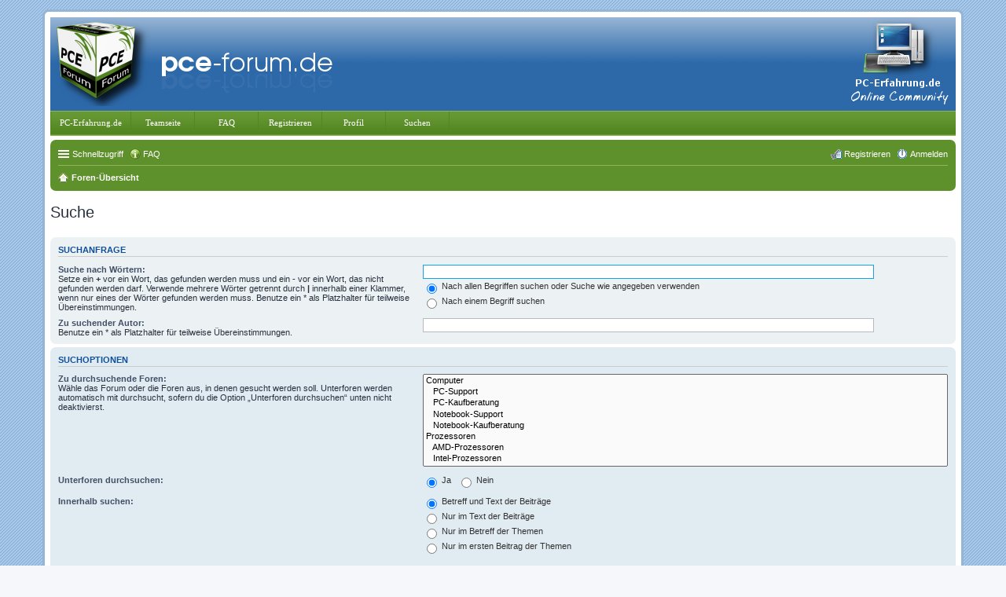

--- FILE ---
content_type: text/html; charset=UTF-8
request_url: https://www.pce-forum.de/search.php?sid=6afad144dfddc66995ab5e529a05a6c5
body_size: 5342
content:
<!DOCTYPE html>
<html dir="ltr" lang="de">
<head>
<meta charset="utf-8" />
<meta name="viewport" content="width=device-width, initial-scale=1" />

<title>PCE-Forum - Suche</title>



<!--
	phpBB style name: prosilver
	Based on style:   prosilver (this is the default phpBB3 style)
	Original author:  Tom Beddard ( http://www.subBlue.com/ )
	Modified by:
-->

<script>
	WebFontConfig = {
		google: {
			families: ['Open+Sans:600:cyrillic-ext,latin,greek-ext,greek,vietnamese,latin-ext,cyrillic']
		}
	};

	(function(d) {
		var wf = d.createElement('script'), s = d.scripts[0];
		wf.src = 'https://ajax.googleapis.com/ajax/libs/webfont/1.5.18/webfont.js';
		wf.async = true;
		s.parentNode.insertBefore(wf, s);
	})(document);
</script>

<!-- PCE: use prosilver as base and overwrite it -->
<link href="https://www.pce-forum.de/styles/prosilver/theme/stylesheet.css?assets_version=29" rel="stylesheet" />
<link href="https://www.pce-forum.de/styles/prosilver/theme/responsive.css?assets_version=29" rel="stylesheet" media="all and (max-width: 700px), all and (max-device-width: 700px)" />
<link href="https://www.pce-forum.de/styles/pce/theme/stylesheet.css?assets_version=29" rel="stylesheet">
<link href="https://www.pce-forum.de/styles/pce/theme/responsive.css?assets_version=29" rel="stylesheet" media="all and (max-width: 900px), all and (max-device-width: 900px)">



<!--[if lte IE 9]>
	<link href="https://www.pce-forum.de/styles/pce/theme/tweaks.css?assets_version=29" rel="stylesheet">
<![endif]-->




<script>
	(function(i,s,o,g,r,a,m){i['GoogleAnalyticsObject']=r;i[r]=i[r]||function(){
	(i[r].q=i[r].q||[]).push(arguments)},i[r].l=1*new Date();a=s.createElement(o),
	m=s.getElementsByTagName(o)[0];a.async=1;a.src=g;m.parentNode.insertBefore(a,m)
	})(window,document,'script','//www.google-analytics.com/analytics.js','ga');

	ga('create', 'UA-40757462-1', 'auto');
        ga('set', 'anonymizeIp', true);
        	ga('send', 'pageview');
</script>

</head>
<body id="phpbb" class="nojs notouch section-search ltr ">


<div id="wrap">
	<a id="top" class="anchor" accesskey="t"></a>
	<div id="page-header">
		<div class="headerbar" role="banner">
			<div class="inner">

			<div id="site-description">
				<a id="logo" class="logo" href="https://www.pce-forum.de/?sid=bb5dc067463556b4703196030c518ed8" title="Foren-Übersicht"><span class="imageset site_logo"></span></a>
				<p class="skiplink"><a href="#start_here">Zum Inhalt</a></p>
			</div>

            <div id="site-description-right"></div>
			
		
			</div>
		</div>

        <div class="pce-menu">
            <div class="pdmenu">
                <ul>
                    <li><a href="http://www.pc-erfahrung.de">PC-Erfahrung.de</a></li>
                    <li><a href="viewtopic.php?t=21662">Teamseite</a></li>
                    <li><a href="https://www.pce-forum.de/faq.php?sid=bb5dc067463556b4703196030c518ed8"  title="Häufig gestellte Fragen" >FAQ</a></li>
                    <li><a href="https://www.pce-forum.de/ucp.php?mode=register&amp;sid=bb5dc067463556b4703196030c518ed8">Registrieren</a></li>
                    <li><a href="https://www.pce-forum.de/ucp.php?sid=bb5dc067463556b4703196030c518ed8">Profil</a></li>
                    <li><a href="./search.php" title="Erweiterte Suche">Suchen</a></li>
                </ul>
            </div>

                                </div>


        <div style="clear: both"></div>

				<div class="navbar" role="navigation">
	<div class="inner">

	<ul id="nav-main" class="linklist bulletin" role="menubar">

		<li id="quick-links" class="small-icon responsive-menu dropdown-container" data-skip-responsive="true">
			<a href="#" class="responsive-menu-link dropdown-trigger">Schnellzugriff</a>
			<div class="dropdown hidden">
				<div class="pointer"><div class="pointer-inner"></div></div>
				<ul class="dropdown-contents" role="menu">
					
											<li class="separator"></li>
																								<li class="small-icon icon-search-unanswered"><a href="./search.php?search_id=unanswered&amp;sid=bb5dc067463556b4703196030c518ed8" role="menuitem">Unbeantwortete Themen</a></li>
						<li class="small-icon icon-search-active"><a href="./search.php?search_id=active_topics&amp;sid=bb5dc067463556b4703196030c518ed8" role="menuitem">Aktive Themen</a></li>
						<li class="separator"></li>
						<li class="small-icon icon-search"><a href="./search.php?sid=bb5dc067463556b4703196030c518ed8" role="menuitem">Suche</a></li>
					
											<li class="separator"></li>
												<li class="small-icon icon-team"><a href="https://www.pce-forum.de/the-team.html?sid=bb5dc067463556b4703196030c518ed8" role="menuitem">Das Team</a></li>										<li class="separator"></li>

									</ul>
			</div>
		</li>

				<li class="small-icon icon-faq" data-skip-responsive="true"><a href="https://www.pce-forum.de/faq.php?sid=bb5dc067463556b4703196030c518ed8" rel="help" title="Häufig gestellte Fragen" role="menuitem">FAQ</a></li>
						
			<li class="small-icon icon-logout rightside"  data-skip-responsive="true"><a href="https://www.pce-forum.de/ucp.php?mode=login&amp;sid=bb5dc067463556b4703196030c518ed8" title="Anmelden" accesskey="x" role="menuitem">Anmelden</a></li>
					<li class="small-icon icon-register rightside" data-skip-responsive="true"><a href="https://www.pce-forum.de/ucp.php?mode=register&amp;sid=bb5dc067463556b4703196030c518ed8" role="menuitem">Registrieren</a></li>
						</ul>

	<ul id="nav-breadcrumbs" class="linklist navlinks" role="menubar">
						<li class="small-icon icon-home breadcrumbs">
									<span class="crumb" itemtype="http://data-vocabulary.org/Breadcrumb" itemscope=""><a href="https://www.pce-forum.de/?sid=bb5dc067463556b4703196030c518ed8" accesskey="h" data-navbar-reference="index" itemprop="url"><span itemprop="title">Foren-Übersicht</span></a></span>
								</li>
		
			</ul>

	</div>
</div>

    </div>

	
	<a id="start_here" class="anchor"></a>
	<div id="page-body" role="main">
		
		
<h2 class="solo">Suche</h2>

<form method="get" action="./search.php" data-focus="keywords">

<div class="panel">
	<div class="inner">
	<h3>Suchanfrage</h3>

	<fieldset>
	<dl>
		<dt><label for="keywords">Suche nach Wörtern:</label><br /><span>Setze ein <strong>+</strong> vor ein Wort, das gefunden werden muss und ein <strong>-</strong> vor ein Wort, das nicht gefunden werden darf. Verwende mehrere Wörter getrennt durch <strong>|</strong> innerhalb einer Klammer, wenn nur eines der Wörter gefunden werden muss. Benutze ein * als Platzhalter für teilweise Übereinstimmungen.</span></dt>
		<dd><input type="search" class="inputbox" name="keywords" id="keywords" size="40" title="Suche nach Wörtern" /></dd>
		<dd><label for="terms1"><input type="radio" name="terms" id="terms1" value="all" checked="checked" /> Nach allen Begriffen suchen oder Suche wie angegeben verwenden</label></dd>
		<dd><label for="terms2"><input type="radio" name="terms" id="terms2" value="any" /> Nach einem Begriff suchen</label></dd>
	</dl>
	<dl>
		<dt><label for="author">Zu suchender Autor:</label><br /><span>Benutze ein * als Platzhalter für teilweise Übereinstimmungen.</span></dt>
		<dd><input type="search" class="inputbox" name="author" id="author" size="40" title="Zu suchender Autor" /></dd>
	</dl>
	</fieldset>

	</div>
</div>

<div class="panel bg2">
	<div class="inner">

	<h3>Suchoptionen</h3>

	<fieldset>
	<dl>
		<dt><label for="search_forum">Zu durchsuchende Foren:</label><br /><span>Wähle das Forum oder die Foren aus, in denen gesucht werden soll. Unterforen werden automatisch mit durchsucht, sofern du die Option „Unterforen durchsuchen“ unten nicht deaktivierst.</span></dt>
		<dd><select name="fid[]" id="search_forum" multiple="multiple" size="8" title="Zu durchsuchende Foren"><option value="72">Computer</option><option value="73">&nbsp; &nbsp;PC-Support</option><option value="55">&nbsp; &nbsp;PC-Kaufberatung</option><option value="15">&nbsp; &nbsp;Notebook-Support</option><option value="79">&nbsp; &nbsp;Notebook-Kaufberatung</option><option value="65">Prozessoren</option><option value="2">&nbsp; &nbsp;AMD-Prozessoren</option><option value="3">&nbsp; &nbsp;Intel-Prozessoren</option><option value="66">&nbsp; &nbsp;Allgemein</option><option value="42">&nbsp; &nbsp;Prozessor-Tuning</option><option value="48">Grafikkarten</option><option value="9">&nbsp; &nbsp;AMD/ATI</option><option value="31">&nbsp; &nbsp;Nvidia</option><option value="32">&nbsp; &nbsp;Allgemein</option><option value="43">&nbsp; &nbsp;Grafikkarten-Tuning &amp; Benchmarks</option><option value="47">Hardware</option><option value="4">&nbsp; &nbsp;Mainboards</option><option value="5">&nbsp; &nbsp;Arbeitsspeicher</option><option value="6">&nbsp; &nbsp;Kühlung</option><option value="57">&nbsp; &nbsp;Netzteile &amp; PC-Gehäuse</option><option value="64">&nbsp; &nbsp;Festplatten, Laufwerke &amp; Speichermedien</option><option value="67">&nbsp; &nbsp;Monitore, Bildschirme &amp; TV-Geräte</option><option value="74">&nbsp; &nbsp;Sound &amp; Multimedia</option><option value="76">&nbsp; &nbsp;Eingabegeräte</option><option value="75">&nbsp; &nbsp;Fotografie &amp; Bildbearbeitung</option><option value="77">&nbsp; &nbsp;Drucker</option><option value="8">&nbsp; &nbsp;Sonstige Hardware</option><option value="49">Software</option><option value="34">&nbsp; &nbsp;Spiele &amp; Konsolen</option><option value="12">&nbsp; &nbsp;Windows Allgemein</option><option value="87">&nbsp; &nbsp;Windows 10 / Windows Server 2012</option><option value="86">&nbsp; &nbsp;Windows 8</option><option value="82">&nbsp; &nbsp;Windows 7</option><option value="80">&nbsp; &nbsp;Windows Vista / 2008 Server</option><option value="81">&nbsp; &nbsp;Windows 2000 / XP / 2003 Server</option><option value="83">&nbsp; &nbsp;Microsoft</option><option value="38">&nbsp; &nbsp;Linux</option><option value="14">&nbsp; &nbsp;Programme</option><option value="58">Netzwerke, Internet &amp; Telefonie</option><option value="59">&nbsp; &nbsp;Internet &amp; DSL</option><option value="85">&nbsp; &nbsp;Smartphones, Handys &amp; Telefonie</option><option value="60">&nbsp; &nbsp;Netzwerke</option><option value="62">&nbsp; &nbsp;Webseiten, Webprogrammierung &amp; Domains</option><option value="84">&nbsp; &nbsp;Security, AntiVirus &amp; CyberCrime</option><option value="51">Sonstiges</option><option value="26">&nbsp; &nbsp;Marktplatz</option><option value="56">&nbsp; &nbsp;&nbsp; &nbsp;Bewertungen</option><option value="28">&nbsp; &nbsp;Offtopic / Feedback</option><option value="61">&nbsp; &nbsp;Politik, Wirtschaft &amp; Gesellschaft</option><option value="88">&nbsp; &nbsp;Umwelt &amp; Klimaschutz</option><option value="63">&nbsp; &nbsp;Beruf, Schule, Studium &amp; Weiterbildung</option><option value="52">&nbsp; &nbsp;Forum-Informationen</option></select></dd>
	</dl>
	<dl>
		<dt><label for="search_child1">Unterforen durchsuchen:</label></dt>
		<dd>
			<label for="search_child1"><input type="radio" name="sc" id="search_child1" value="1" checked="checked" /> Ja</label>
			<label for="search_child2"><input type="radio" name="sc" id="search_child2" value="0" /> Nein</label>
		</dd>
	</dl>
	<dl>
		<dt><label for="sf1">Innerhalb suchen:</label></dt>
		<dd><label for="sf1"><input type="radio" name="sf" id="sf1" value="all" checked="checked" /> Betreff und Text der Beiträge</label></dd>
		<dd><label for="sf2"><input type="radio" name="sf" id="sf2" value="msgonly" /> Nur im Text der Beiträge</label></dd>
		<dd><label for="sf3"><input type="radio" name="sf" id="sf3" value="titleonly" /> Nur im Betreff der Themen</label></dd>
		<dd><label for="sf4"><input type="radio" name="sf" id="sf4" value="firstpost" /> Nur im ersten Beitrag der Themen</label></dd>
	</dl>

	<hr class="dashed" />

	<dl>
		<dt><label for="show_results1">Ergebnisse anzeigen als:</label></dt>
		<dd>
			<label for="show_results1"><input type="radio" name="sr" id="show_results1" value="posts" checked="checked" /> Beiträge</label>
			<label for="show_results2"><input type="radio" name="sr" id="show_results2" value="topics" /> Themen</label>
		</dd>
	</dl>
	<dl>
		<dt><label for="sd">Ergebnisse sortieren nach:</label></dt>
		<dd><select name="sk" id="sk"><option value="a">Autor</option><option value="t" selected="selected">Erstellungsdatum des Beitrags</option><option value="f">Forum</option><option value="i">Betreff des Themas</option><option value="s">Betreff des Beitrags</option></select>&nbsp;
			<label for="sa"><input type="radio" name="sd" id="sa" value="a" /> Aufsteigend</label>
			<label for="sd"><input type="radio" name="sd" id="sd" value="d" checked="checked" /> Absteigend</label>
		</dd>
	</dl>
	<dl>
		<dt><label>Suchzeitraum begrenzen:</label></dt>
		<dd><select name="st" id="st"><option value="0" selected="selected">Alle Ergebnisse</option><option value="1">1 Tag</option><option value="7">7 Tage</option><option value="14">2 Wochen</option><option value="30">1 Monat</option><option value="90">3 Monate</option><option value="180">6 Monate</option><option value="365">1 Jahr</option></select></dd>
	</dl>
	<dl>
		<dt><label>Die ersten:</label></dt>
		<dd><select name="ch" title="Die ersten"><option value="-1">Alle verfügbaren</option><option value="0">0</option><option value="25">25</option><option value="50">50</option><option value="100">100</option><option value="200">200</option><option value="300" selected="selected">300</option><option value="400">400</option><option value="500">500</option><option value="600">600</option><option value="700">700</option><option value="800">800</option><option value="900">900</option><option value="1000">1000</option></select> Zeichen der Beiträge anzeigen</dd>
	</dl>
	</fieldset>

	</div>
</div>

<div class="panel bg3">
	<div class="inner">

	<fieldset class="submit-buttons">
		<input type="hidden" name="t" value="0" />
<input type="hidden" name="sid" value="bb5dc067463556b4703196030c518ed8" />
<input type="reset" value="Zurücksetzen" name="reset" class="button2" />&nbsp;
		<input type="submit" name="submit" value="Suche" class="button1" />
	</fieldset>

	</div>
</div>

</form>


			</div>


<div id="page-footer" role="contentinfo">
	<div class="navbar" role="navigation">
	<div class="inner">

	<ul id="nav-footer" class="linklist bulletin" role="menubar">
		<li class="small-icon icon-home breadcrumbs">
									<span class="crumb"><a href="https://www.pce-forum.de/?sid=bb5dc067463556b4703196030c518ed8" data-navbar-reference="index">Foren-Übersicht</a></span>
					</li>
		
				<li class="rightside">Alle Zeiten sind <abbr title="UTC">UTC</abbr></li>
							<li class="small-icon icon-delete-cookies rightside"><a href="https://www.pce-forum.de/ucp.php?mode=delete_cookies&amp;sid=bb5dc067463556b4703196030c518ed8" data-ajax="true" data-refresh="true" role="menuitem">Alle Cookies des Boards löschen</a></li>
									<li class="small-icon icon-team rightside" data-last-responsive="true"><a href="https://www.pce-forum.de/the-team.html?sid=bb5dc067463556b4703196030c518ed8" role="menuitem">Das Team</a></li>				<li class="small-icon icon-contact rightside" data-last-responsive="true"><a href="https://www.pce-forum.de/memberlist.php?mode=contactadmin&amp;sid=bb5dc067463556b4703196030c518ed8" role="menuitem">Kontakt</a></li>		<li class="small-icon rightside" data-last-responsive="true"><a href="https://www.pce-forum.de/ucp.php?mode=privacy&amp;sid=bb5dc067463556b4703196030c518ed8">Datenschutzrichtlinie</a></li>
		<li class="small-icon rightside" data-last-responsive="true"><a href="https://www.pce-forum.de/viewtopic.php?t=21642">Impressum</a></li>
	</ul>

	</div>
</div>

	<div class="copyright">
				Powered by <a href="https://www.phpbb.com/">phpBB</a>&reg; Forum Software &copy; phpBB Limited
		<br />Deutsche Übersetzung durch <a href="https://www.phpbb.de/">phpBB.de</a><br><a href="http://www.phpbb-seo.com/" title="Search Engine Optimization By phpBB SEO"><img src="https://www.pce-forum.de/ext/phpbbseo/usu/img/phpbb-seo.png" alt="phpBB SEO" width="80" height="15"></a>							</div>

	<div id="darkenwrapper" data-ajax-error-title="AJAX-Fehler" data-ajax-error-text="Bei der Verarbeitung deiner Anfrage ist ein Fehler aufgetreten." data-ajax-error-text-abort="Der Benutzer hat die Anfrage abgebrochen." data-ajax-error-text-timeout="Bei deiner Anfrage ist eine Zeitüberschreitung aufgetreten. Bitte versuche es erneut." data-ajax-error-text-parsererror="Bei deiner Anfrage ist etwas falsch gelaufen und der Server hat eine ungültige Antwort zurückgegeben.">
		<div id="darken">&nbsp;</div>
	</div>

	<div id="phpbb_alert" class="phpbb_alert" data-l-err="Fehler" data-l-timeout-processing-req="Bei der Anfrage ist eine Zeitüberschreitung aufgetreten.">
		<a href="#" class="alert_close"></a>
		<h3 class="alert_title">&nbsp;</h3><p class="alert_text"></p>
	</div>
	<div id="phpbb_confirm" class="phpbb_alert">
		<a href="#" class="alert_close"></a>
		<div class="alert_text"></div>
	</div>
</div>

</div>

<div>
	<a id="bottom" class="anchor" accesskey="z"></a>
	<img src="https://www.pce-forum.de/cron.php?cron_type=cron.task.core.tidy_plupload&amp;sid=bb5dc067463556b4703196030c518ed8" width="1" height="1" alt="cron" /></div>

<script type="text/javascript" src="//ajax.googleapis.com/ajax/libs/jquery/1.11.0/jquery.min.js"></script>
<script type="text/javascript">window.jQuery || document.write(unescape('%3Cscript src="https://www.pce-forum.de/assets/javascript/jquery.min.js?assets_version=29" type="text/javascript"%3E%3C/script%3E'));</script><script type="text/javascript" src="https://www.pce-forum.de/assets/javascript/core.js?assets_version=29"></script>

<!--
/**
*
* @package Ultimate SEO URL phpBB SEO
* @version $$
* @copyright (c) 2014 www.phpbb-seo.com
* @license http://opensource.org/licenses/gpl-2.0.php GNU General Public License v2
*
*/
-->
<script type="text/javascript">
// <![CDATA[
var phpbb_seo = {
	delim_start:'-',
	static_pagination:'page',
	ext_pagination:'.html',
	external:'1',
	external_sub:'',
	ext_classes:'',
	hashfix:'',
	phpEx:'php'
};
// ]]>
</script>

<script type="text/javascript" src="./styles/prosilver/template/forum_fn.js?assets_version=29"></script>

<script type="text/javascript" src="./styles/prosilver/template/ajax.js?assets_version=29"></script>

<script type="text/javascript" src="./ext/phpbbseo/usu/styles/all/template/phpbb_seo.js?assets_version=29"></script>




</body>
</html>


--- FILE ---
content_type: text/css
request_url: https://www.pce-forum.de/styles/prosilver/theme/cp.css
body_size: 1671
content:
/* Control Panel Styles
---------------------------------------- */


/* Main CP box
----------------------------------------*/
#cp-menu {
	float:left;
	width: 19%;
	margin-top: 1em;
	margin-bottom: 5px;
}

#cp-main {
	float: left;
	width: 81%;
}

#cp-main .content {
	padding: 0;
}

.panel-container .panel p {
	font-size: 1.1em;
}

.panel-container .panel ol {
	margin-left: 2em;
	font-size: 1.1em;
}

.panel-container .panel li.row {
	border-bottom: 1px solid transparent;
	border-top: 1px solid transparent;
}

ul.cplist {
	margin-bottom: 5px;
	border-top: 1px solid transparent;
}

.panel-container .panel li.header dd, .panel-container .panel li.header dt {
	margin-bottom: 2px;
}

.panel-container table.table1 {
	margin-bottom: 1em;
}

.panel-container table.table1 thead th {
	font-weight: bold;
	border-bottom: 1px solid transparent;
	padding: 5px;
}

.panel-container table.table1 tbody th {
	font-style: italic;
	background-color: transparent !important;
	border-bottom: none;
}

#cp-main .pm-message {
	border: 1px solid transparent;
	margin: 10px 0;
	width: auto;
	float: none;
}

.pm-message h2 {
	padding-bottom: 5px;
}

#cp-main .postbody h3, #cp-main .box2 h3 {
	margin-top: 0;
}

.panel-container .postbody p.author {
	font-size: 1.1em;
}

#cp-main .buttons {
	margin-left: 0;
}

#cp-main ul.linklist {
	margin: 0;
}

/* MCP Specific tweaks */
.mcp-main .postbody {
	width: 100%;
}

.tabs-container h2 {
	float: left;
	margin-bottom: 0px;
}

/* CP tabs shared
----------------------------------------*/
#tabs, #minitabs {
	line-height: normal;
}

#tabs > ul, #minitabs > ul {
	list-style: none;
	margin: 0;
	padding: 0;
	position: relative;
}

#tabs .tab, #minitabs .tab {
	display: block;
	float: left;
	font-size: 1em;
	font-weight: bold;
	line-height: 1.4em;
}

#tabs .tab > a, #minitabs .tab > a {
	display: block;
	padding: 5px 9px;
	position: relative;
	text-decoration: none;
	white-space: nowrap;
	cursor: pointer;
}

/* CP tabbed menu
----------------------------------------*/
#tabs {
	margin: 20px 0 0 7px;
}

#tabs .tab > a {
	border: 1px solid transparent;
	border-radius: 4px 4px 0 0;
	margin: 1px 1px 0 0;
}

#tabs .activetab > a {
	margin-top: 0;
	padding-bottom: 7px;
}

/* Mini tabbed menu used in MCP
----------------------------------------*/
#minitabs {
	float: right;
	margin: 15px 7px 0 0;
	max-width: 50%;
}

#minitabs .tab {
	float: right;
}

#minitabs .tab > a {
	border-radius: 5px 5px 0 0;
	margin-left: 2px;
}

#minitabs .tab > a:hover {
	text-decoration: none;
}

/* Responsive tabs
----------------------------------------*/
.responsive-tab {
	position: relative;
}

.responsive-tab > a.responsive-tab-link {
	display: block;
	font-size: 1.6em;
	position: relative;
	width: 16px;
	line-height: 0.9em;
	text-decoration: none;
}

.responsive-tab .responsive-tab-link:before {
	content: '';
	position: absolute;
	left: 10px;
	top: 7px;
	height: .125em;
	width: 14px;
	border-bottom: 0.125em solid transparent;
	border-top: 0.375em double transparent;
}

#tabs .dropdown, #minitabs .dropdown {
	top: 20px;
	margin-right: -2px;
	font-size: 1.1em;
	font-weight: normal;
}

#minitabs .dropdown {
	margin-right: -4px;
}

#tabs .dropdown-up .dropdown, #minitabs .dropdown-up .dropdown {
	bottom: 20px;
	top: auto;
}

#tabs .dropdown li {
	text-align: right;
}

#minitabs .dropdown li {
	text-align: left;
}

/* UCP navigation menu
----------------------------------------*/
/* Container for sub-navigation list */
#navigation {
	width: 100%;
	padding-top: 36px;
}

#navigation ul {
	list-style: none;
}

/* Default list state */
#navigation li {
	display: inline;
	font-weight: bold;
	margin: 1px 0;
	padding: 0;
}

/* Link styles for the sub-section links */
#navigation a {
	display: block;
	padding: 5px;
	margin: 1px 0;
	text-decoration: none;
}

#navigation a:hover {
	text-decoration: none;
}

/* Preferences pane layout
----------------------------------------*/
#cp-main h2 {
	border-bottom: none;
	padding: 0;
	margin-left: 10px;
}

/* Friends list */
.cp-mini {
	margin: 10px 15px 10px 5px;
	max-height: 200px;
	overflow-y: auto;
	padding: 5px 10px;
	border-radius: 7px;
}

dl.mini dt {
	font-weight: bold;
}

dl.mini dd {
	padding-top: 4px;
}

.friend-online {
	font-weight: bold;
}

.friend-offline {
	font-style: italic;
}

/* PM Styles
----------------------------------------*/
#pm-menu {
	line-height: 2.5em;
}

/* Defined rules list for PM options */
ol.def-rules {
	padding-left: 0;
}

ol.def-rules li {
	line-height: 180%;
	padding: 1px;
}

/* PM marking colours */
.pmlist li.bg1 {
	padding: 0 3px;
}

.pmlist li.bg2 {
	padding: 0 3px;
}

.pmlist li.pm_message_reported_colour, .pm_message_reported_colour {
	border-left-color: transparent;
	border-right-color: transparent;
}

.pmlist li.pm_marked_colour, .pm_marked_colour,
.pmlist li.pm_replied_colour, .pm_replied_colour,
.pmlist li.pm_friend_colour, .pm_friend_colour,
.pmlist li.pm_foe_colour, .pm_foe_colour {
	padding: 0;
	border: solid 3px transparent;
	border-width: 0 3px;
}

.pm-legend {
	border-left-width: 10px;
	border-left-style: solid;
	border-right-width: 0;
	margin-bottom: 3px;
	padding-left: 3px;
}

/* Avatar gallery */
#gallery label {
	position: relative;
	float: left;
	margin: 10px;
	padding: 5px;
	width: auto;
	border: 1px solid transparent;
	text-align: center;
}

/* Responsive *CP navigation
----------------------------------------*/
@media only screen and (max-width: 900px), only screen and (max-device-width: 900px)
{
	.nojs #tabs a span, .nojs #minitabs a span {
		max-width: 40px;
		overflow: hidden;
		text-overflow: ellipsis;
		letter-spacing: -.5px;
	}

	#cp-menu, #navigation, #cp-main {
		float: none;
		width: auto;
		margin: 0;
	}

	#navigation {
		padding: 0;
		margin: 0 auto;
		max-width: 320px;
	}

	#navigation a {
		background-image: none;
	}

	#navigation li:first-child a {
		border-top-left-radius: 5px;
		border-top-right-radius: 5px;
	}

	#navigation li:last-child a {
		border-bottom-left-radius: 5px;
		border-bottom-right-radius: 5px;
	}
}


--- FILE ---
content_type: text/css
request_url: https://www.pce-forum.de/styles/pce/theme/responsive.css?assets_version=29
body_size: 379
content:
/*
    Stylesheet for PCE Style.
    Uses Prosilver as base and is only needed to overwrite the styles
*/

@media only screen and (max-width: 900px), only screen and (max-device-width: 900px) {
    #search-box {
        display: none;
    }
}

@media only screen and (max-width: 700px), only screen and (max-device-width: 700px) {

    #wrap {
        border: 0;
    }

    #page-header {
        margin-left: -5px;
        margin-right: -5px;
        margin-top: -5px;
    }

    .navbar {
        margin: 0;
    }

    .pdmenu li {
        padding: 0 2px;
    }

    .logo {
        display: block;
        padding: 0 5px;
        float: left;
        width: auto;
    }

}

@media only screen and (max-width: 600px), only screen and (max-device-width: 600px) {
    .pdmenu li {
        min-width: 120px;
    }

    #site-description-right {
        display: none;
    }
}

@media only screen and (max-width: 530px), only screen and (max-device-width: 530px) {
    .pdmenu li:first-child {
        display: none;
    }

    .pdmenu li {
        min-width: 100px;
    }
}

@media only screen and (max-width: 300px), only screen and (max-device-width: 300px) {
    .pdmenu li {
        min-width: 0;
        padding: 0;
    }
}


--- FILE ---
content_type: application/javascript
request_url: https://www.pce-forum.de/assets/javascript/core.js?assets_version=29
body_size: 12728
content:
/* global bbfontstyle */

var phpbb = {};
phpbb.alertTime = 100;

(function($) {  // Avoid conflicts with other libraries

'use strict';

// define a couple constants for keydown functions.
var keymap = {
	TAB: 9,
	ENTER: 13,
	ESC: 27
};

var $dark = $('#darkenwrapper');
var $loadingIndicator;
var phpbbAlertTimer = null;

phpbb.isTouch = (window && typeof window.ontouchstart !== 'undefined');

/**
 * Display a loading screen
 *
 * @returns {object} Returns loadingIndicator.
 */
phpbb.loadingIndicator = function() {
	if (!$loadingIndicator) {
		$loadingIndicator = $('<div />', { id: 'loading_indicator' });
		$loadingIndicator.appendTo('#page-footer');
	}

	if (!$loadingIndicator.is(':visible')) {
		$loadingIndicator.fadeIn(phpbb.alertTime);
		// Wait fifteen seconds and display an error if nothing has been returned by then.
		phpbb.clearLoadingTimeout();
		phpbbAlertTimer = setTimeout(function() {
			var $alert = $('#phpbb_alert');

			if ($loadingIndicator.is(':visible')) {
				phpbb.alert($alert.attr('data-l-err'), $alert.attr('data-l-timeout-processing-req'));
			}
		}, 15000);
	}

	return $loadingIndicator;
};

/**
 * Clear loading alert timeout
*/
phpbb.clearLoadingTimeout = function() {
	if (phpbbAlertTimer !== null) {
		clearTimeout(phpbbAlertTimer);
		phpbbAlertTimer = null;
	}
};


/**
* Close popup alert after a specified delay
*
* @param {int} delay Delay in ms until darkenwrapper's click event is triggered
*/
phpbb.closeDarkenWrapper = function(delay) {
	phpbbAlertTimer = setTimeout(function() {
		$('#darkenwrapper').trigger('click');
	}, delay);
};

/**
 * Display a simple alert similar to JSs native alert().
 *
 * You can only call one alert or confirm box at any one time.
 *
 * @param {string} title Title of the message, eg "Information" (HTML).
 * @param {string} msg Message to display (HTML).
 *
 * @returns {object} Returns the div created.
 */
phpbb.alert = function(title, msg) {
	var $alert = $('#phpbb_alert');
	$alert.find('.alert_title').html(title);
	$alert.find('.alert_text').html(msg);

	$(document).on('keydown.phpbb.alert', function(e) {
		if (e.keyCode === keymap.ENTER || e.keyCode === keymap.ESC) {
			phpbb.alert.close($alert, true);
			e.preventDefault();
			e.stopPropagation();
		}
	});
	phpbb.alert.open($alert);

	return $alert;
};

/**
* Handler for opening an alert box.
*
* @param {jQuery} $alert jQuery object.
*/
phpbb.alert.open = function($alert) {
	if (!$dark.is(':visible')) {
		$dark.fadeIn(phpbb.alertTime);
	}

	if ($loadingIndicator && $loadingIndicator.is(':visible')) {
		$loadingIndicator.fadeOut(phpbb.alertTime, function() {
			$dark.append($alert);
			$alert.fadeIn(phpbb.alertTime);
		});
	} else if ($dark.is(':visible')) {
		$dark.append($alert);
		$alert.fadeIn(phpbb.alertTime);
	} else {
		$dark.append($alert);
		$alert.show();
		$dark.fadeIn(phpbb.alertTime);
	}

	$alert.on('click', function(e) {
		e.stopPropagation();
	});

	$dark.one('click', function(e) {
		phpbb.alert.close($alert, true);
		e.preventDefault();
		e.stopPropagation();
	});

	$alert.find('.alert_close').one('click', function(e) {
		phpbb.alert.close($alert, true);
		e.preventDefault();
	});
};

/**
* Handler for closing an alert box.
*
* @param {jQuery} $alert jQuery object.
* @param {bool} fadedark Whether to remove dark background.
*/
phpbb.alert.close = function($alert, fadedark) {
	var $fade = (fadedark) ? $dark : $alert;

	$fade.fadeOut(phpbb.alertTime, function() {
		$alert.hide();
	});

	$alert.find('.alert_close').off('click');
	$(document).off('keydown.phpbb.alert');
};

/**
 * Display a simple yes / no box to the user.
 *
 * You can only call one alert or confirm box at any one time.
 *
 * @param {string} msg Message to display (HTML).
 * @param {function} callback Callback. Bool param, whether the user pressed
 *     yes or no (or whatever their language is).
 * @param {bool} fadedark Remove the dark background when done? Defaults
 *     to yes.
 *
 * @returns {object} Returns the div created.
 */
phpbb.confirm = function(msg, callback, fadedark) {
	var $confirmDiv = $('#phpbb_confirm');
	$confirmDiv.find('.alert_text').html(msg);
	fadedark = fadedark || true;

	$(document).on('keydown.phpbb.alert', function(e) {
		if (e.keyCode === keymap.ENTER || e.keyCode === keymap.ESC) {
			var name = (e.keyCode === keymap.ENTER) ? 'confirm' : 'cancel';

			$('input[name="' + name + '"]').trigger('click');
			e.preventDefault();
			e.stopPropagation();
		}
	});

	$confirmDiv.find('input[type="button"]').one('click.phpbb.confirmbox', function(e) {
		var confirmed = this.name === 'confirm';

		if (confirmed) {
			callback(true);
		}
		$confirmDiv.find('input[type="button"]').off('click.phpbb.confirmbox');
		phpbb.alert.close($confirmDiv, fadedark || !confirmed);

		e.preventDefault();
		e.stopPropagation();
	});

	phpbb.alert.open($confirmDiv);

	return $confirmDiv;
};

/**
 * Turn a querystring into an array.
 *
 * @argument {string} string The querystring to parse.
 * @returns {object} The object created.
 */
phpbb.parseQuerystring = function(string) {
	var params = {}, i, split;

	string = string.split('&');
	for (i = 0; i < string.length; i++) {
		split = string[i].split('=');
		params[split[0]] = decodeURIComponent(split[1]);
	}
	return params;
};


/**
 * Makes a link use AJAX instead of loading an entire page.
 *
 * This function will work for links (both standard links and links which
 * invoke confirm_box) and forms. It will be called automatically for links
 * and forms with the data-ajax attribute set, and will call the necessary
 * callback.
 *
 * For more info, view the following page on the phpBB wiki:
 * http://wiki.phpbb.com/JavaScript_Function.phpbb.ajaxify
 *
 * @param {object} options Options.
 */
phpbb.ajaxify = function(options) {
	var $elements = $(options.selector),
		refresh = options.refresh,
		callback = options.callback,
		overlay = (typeof options.overlay !== 'undefined') ? options.overlay : true,
		isForm = $elements.is('form'),
		isText = $elements.is('input[type="text"], textarea'),
		eventName;

	if (isForm) {
		eventName = 'submit';
	} else if (isText) {
		eventName = 'keyup';
	} else {
		eventName = 'click';
	}

	$elements.on(eventName, function(event) {
		var action, method, data, submit, that = this, $this = $(this);

		if ($this.find('input[type="submit"][data-clicked]').attr('data-ajax') === 'false') {
			return;
		}

		/**
		 * Handler for AJAX errors
		 */
		function errorHandler(jqXHR, textStatus, errorThrown) {
			if (typeof console !== 'undefined' && console.log) {
				console.log('AJAX error. status: ' + textStatus + ', message: ' + errorThrown);
			}
			phpbb.clearLoadingTimeout();
			var responseText, errorText = false;
			try {
				responseText = JSON.parse(jqXHR.responseText);
				responseText = responseText.message;
			} catch (e) {}
			if (typeof responseText === 'string' && responseText.length > 0) {
				errorText = responseText;
			} else if (typeof errorThrown === 'string' && errorThrown.length > 0) {
				errorText = errorThrown;
			} else {
				errorText = $dark.attr('data-ajax-error-text-' + textStatus);
				if (typeof errorText !== 'string' || !errorText.length) {
					errorText = $dark.attr('data-ajax-error-text');
				}
			}
			phpbb.alert($dark.attr('data-ajax-error-title'), errorText);
		}

		/**
		 * This is a private function used to handle the callbacks, refreshes
		 * and alert. It calls the callback, refreshes the page if necessary, and
		 * displays an alert to the user and removes it after an amount of time.
		 *
		 * It cannot be called from outside this function, and is purely here to
		 * avoid repetition of code.
		 *
		 * @param {object} res The object sent back by the server.
		 */
		function returnHandler(res) {
			var alert;

			phpbb.clearLoadingTimeout();

			// Is a confirmation required?
			if (typeof res.S_CONFIRM_ACTION === 'undefined') {
				// If a confirmation is not required, display an alert and call the
				// callbacks.
				if (typeof res.MESSAGE_TITLE !== 'undefined') {
					alert = phpbb.alert(res.MESSAGE_TITLE, res.MESSAGE_TEXT);
				} else {
					$dark.fadeOut(phpbb.alertTime);
				}

				if (typeof phpbb.ajaxCallbacks[callback] === 'function') {
					phpbb.ajaxCallbacks[callback].call(that, res);
				}

				// If the server says to refresh the page, check whether the page should
				// be refreshed and refresh page after specified time if required.
				if (res.REFRESH_DATA) {
					if (typeof refresh === 'function') {
						refresh = refresh(res.REFRESH_DATA.url);
					} else if (typeof refresh !== 'boolean') {
						refresh = false;
					}

					phpbbAlertTimer = setTimeout(function() {
						if (refresh) {
							window.location = res.REFRESH_DATA.url;
						}

						// Hide the alert even if we refresh the page, in case the user
						// presses the back button.
						$dark.fadeOut(phpbb.alertTime, function() {
							if (typeof alert !== 'undefined') {
								alert.hide();
							}
						});
					}, res.REFRESH_DATA.time * 1000); // Server specifies time in seconds
				}
			} else {
				// If confirmation is required, display a dialog to the user.
				phpbb.confirm(res.MESSAGE_BODY, function(del) {
					if (!del) {
						return;
					}

					phpbb.loadingIndicator();
					data =  $('<form>' + res.S_HIDDEN_FIELDS + '</form>').serialize();
					$.ajax({
						url: res.S_CONFIRM_ACTION,
						type: 'POST',
						data: data + '&confirm=' + res.YES_VALUE + '&' + $('form', '#phpbb_confirm').serialize(),
						success: returnHandler,
						error: errorHandler
					});
				}, false);
			}
		}

		// If the element is a form, POST must be used and some extra data must
		// be taken from the form.
		var runFilter = (typeof options.filter === 'function');
		data = {};

		if (isForm) {
			action = $this.attr('action').replace('&amp;', '&');
			data = $this.serializeArray();
			method = $this.attr('method') || 'GET';

			if ($this.find('input[type="submit"][data-clicked]')) {
				submit = $this.find('input[type="submit"][data-clicked]');
				data.push({
					name: submit.attr('name'),
					value: submit.val()
				});
			}
		} else if (isText) {
			var name = $this.attr('data-name') || this.name;
			action = $this.attr('data-url').replace('&amp;', '&');
			data[name] = this.value;
			method = 'POST';
		} else {
			action = this.href;
			data = null;
			method = 'GET';
		}

		var sendRequest = function() {
			var dataOverlay = $this.attr('data-overlay');
			if (overlay && (typeof dataOverlay === 'undefined' || dataOverlay === 'true')) {
				phpbb.loadingIndicator();
			}

			var request = $.ajax({
				url: action,
				type: method,
				data: data,
				success: returnHandler,
				error: errorHandler,
				cache: false
			});

			request.always(function() {
				if ($loadingIndicator && $loadingIndicator.is(':visible')) {
					$loadingIndicator.fadeOut(phpbb.alertTime);
				}
			});
		};

		// If filter function returns false, cancel the AJAX functionality,
		// and return true (meaning that the HTTP request will be sent normally).
		if (runFilter && !options.filter.call(this, data, event, sendRequest)) {
			return;
		}

		sendRequest();
		event.preventDefault();
	});

	if (isForm) {
		$elements.find('input:submit').click(function () {
			var $this = $(this);

			// Remove data-clicked attribute from any submit button of form
			$this.parents('form:first').find('input:submit[data-clicked]').removeAttr('data-clicked');

			$this.attr('data-clicked', 'true');
		});
	}

	return this;
};

phpbb.search = {
	cache: {
		data: []
	},
	tpl: [],
	container: []
};

/**
 * Get cached search data.
 *
 * @param {string} id Search ID.
 * @returns {bool|object} Cached data object. Returns false if no data exists.
 */
phpbb.search.cache.get = function(id) {
	if (this.data[id]) {
		return this.data[id];
	}
	return false;
};

/**
 * Set search cache data value.
 *
 * @param {string} id		Search ID.
 * @param {string} key		Data key.
 * @param {string} value	Data value.
 */
phpbb.search.cache.set = function(id, key, value) {
	if (!this.data[id]) {
		this.data[id] = { results: [] };
	}
	this.data[id][key] = value;
};

/**
 * Cache search result.
 *
 * @param {string} id		Search ID.
 * @param {string} keyword	Keyword.
 * @param {Array} results	Search results.
 */
phpbb.search.cache.setResults = function(id, keyword, results) {
	this.data[id].results[keyword] = results;
};

/**
 * Trim spaces from keyword and lower its case.
 *
 * @param {string} keyword Search keyword to clean.
 * @returns {string} Cleaned string.
 */
phpbb.search.cleanKeyword = function(keyword) {
	return $.trim(keyword).toLowerCase();
};

/**
 * Get clean version of search keyword. If textarea supports several keywords
 * (one per line), it fetches the current keyword based on the caret position.
 *
 * @param {jQuery} $input	Search input|textarea.
 * @param {string} keyword	Input|textarea value.
 * @param {bool} multiline	Whether textarea supports multiple search keywords.
 *
 * @returns string Clean string.
 */
phpbb.search.getKeyword = function($input, keyword, multiline) {
	if (multiline) {
		var line = phpbb.search.getKeywordLine($input);
		keyword = keyword.split('\n').splice(line, 1);
	}
	return phpbb.search.cleanKeyword(keyword);
};

/**
 * Get the textarea line number on which the keyword resides - for textareas
 * that support multiple keywords (one per line).
 *
 * @param {jQuery} $textarea Search textarea.
 * @returns {int} The line number.
 */
phpbb.search.getKeywordLine = function ($textarea) {
	var selectionStart = $textarea.get(0).selectionStart;
	return $textarea.val().substr(0, selectionStart).split('\n').length - 1;
};

/**
 * Set the value on the input|textarea. If textarea supports multiple
 * keywords, only the active keyword is replaced.
 *
 * @param {jQuery} $input	Search input|textarea.
 * @param {string} value	Value to set.
 * @param {bool} multiline	Whether textarea supports multiple search keywords.
 */
phpbb.search.setValue = function($input, value, multiline) {
	if (multiline) {
		var line = phpbb.search.getKeywordLine($input),
			lines = $input.val().split('\n');
		lines[line] = value;
		value = lines.join('\n');
	}
	$input.val(value);
};

/**
 * Sets the onclick event to set the value on the input|textarea to the
 * selected search result.
 *
 * @param {jQuery} $input		Search input|textarea.
 * @param {object} value		Result object.
 * @param {jQuery} $row			Result element.
 * @param {jQuery} $container	jQuery object for the search container.
 */
phpbb.search.setValueOnClick = function($input, value, $row, $container) {
	$row.click(function() {
		phpbb.search.setValue($input, value.result, $input.attr('data-multiline'));
		$container.hide();
	});
};

/**
 * Runs before the AJAX search request is sent and determines whether
 * there is a need to contact the server. If there are cached results
 * already, those are displayed instead. Executes the AJAX request function
 * itself due to the need to use a timeout to limit the number of requests.
 *
 * @param {Array} data				Data to be sent to the server.
 * @param {object} event			Onkeyup event object.
 * @param {function} sendRequest	Function to execute AJAX request.
 *
 * @returns {bool} Returns false.
 */
phpbb.search.filter = function(data, event, sendRequest) {
	var $this = $(this),
		dataName = ($this.attr('data-name') !== undefined) ? $this.attr('data-name') : $this.attr('name'),
		minLength = parseInt($this.attr('data-min-length'), 10),
		searchID = $this.attr('data-results'),
		keyword = phpbb.search.getKeyword($this, data[dataName], $this.attr('data-multiline')),
		cache = phpbb.search.cache.get(searchID),
		proceed = true;
	data[dataName] = keyword;

	if (cache.timeout) {
		clearTimeout(cache.timeout);
	}

	var timeout = setTimeout(function() {
		// Check min length and existence of cache.
		if (minLength > keyword.length) {
			proceed = false;
		} else if (cache.lastSearch) {
			// Has the keyword actually changed?
			if (cache.lastSearch === keyword) {
				proceed = false;
			} else {
				// Do we already have results for this?
				if (cache.results[keyword]) {
					var response = {
						keyword: keyword,
						results: cache.results[keyword]
					};
					phpbb.search.handleResponse(response, $this, true);
					proceed = false;
				}

				// If the previous search didn't yield results and the string only had characters added to it,
				// then we won't bother sending a request.
				if (keyword.indexOf(cache.lastSearch) === 0 && cache.results[cache.lastSearch].length === 0) {
					phpbb.search.cache.set(searchID, 'lastSearch', keyword);
					phpbb.search.cache.setResults(searchID, keyword, []);
					proceed = false;
				}
			}
		}

		if (proceed) {
			sendRequest.call(this);
		}
	}, 350);
	phpbb.search.cache.set(searchID, 'timeout', timeout);

	return false;
};

/**
 * Handle search result response.
 *
 * @param {object} res			Data received from server.
 * @param {jQuery} $input		Search input|textarea.
 * @param {bool} fromCache		Whether the results are from the cache.
 * @param {function} callback	Optional callback to run when assigning each search result.
 */
phpbb.search.handleResponse = function(res, $input, fromCache, callback) {
	if (typeof res !== 'object') {
		return;
	}

	var searchID = $input.attr('data-results'),
		$container = $(searchID);

	if (this.cache.get(searchID).callback) {
		callback = this.cache.get(searchID).callback;
	} else if (typeof callback === 'function') {
		this.cache.set(searchID, 'callback', callback);
	}

	if (!fromCache) {
		this.cache.setResults(searchID, res.keyword, res.results);
	}

	this.cache.set(searchID, 'lastSearch', res.keyword);
	this.showResults(res.results, $input, $container, callback);
};

/**
 * Show search results.
 *
 * @param {Array} results		Search results.
 * @param {jQuery} $input		Search input|textarea.
 * @param {jQuery} $container	Search results container element.
 * @param {function} callback	Optional callback to run when assigning each search result.
 */
phpbb.search.showResults = function(results, $input, $container, callback) {
	var $resultContainer = $('.search-results', $container);
	this.clearResults($resultContainer);

	if (!results.length) {
		$container.hide();
		return;
	}

	var searchID = $container.attr('id'),
		tpl,
		row;

	if (!this.tpl[searchID]) {
		tpl = $('.search-result-tpl', $container);
		this.tpl[searchID] = tpl.clone().removeClass('search-result-tpl');
		tpl.remove();
	}
	tpl = this.tpl[searchID];

	$.each(results, function(i, item) {
		row = tpl.clone();
		row.find('.search-result').html(item.display);

		if (typeof callback === 'function') {
			callback.call(this, $input, item, row, $container);
		}
		row.appendTo($resultContainer).show();
	});
	$container.show();
};

/**
 * Clear search results.
 *
 * @param {jQuery} $container Search results container.
 */
phpbb.search.clearResults = function($container) {
	$container.children(':not(.search-result-tpl)').remove();
};

$('#phpbb').click(function() {
	var $this = $(this);

	if (!$this.is('.live-search') && !$this.parents().is('.live-search')) {
		$('.live-search').hide();
	}
});

phpbb.history = {};

/**
* Check whether a method in the native history object is supported.
*
* @param {string} fn Method name.
* @returns {bool} Returns true if the method is supported.
*/
phpbb.history.isSupported = function(fn) {
	return !(typeof history === 'undefined' || typeof history[fn] === 'undefined');
};

/**
* Wrapper for the pushState and replaceState methods of the
* native history object.
*
* @param {string} mode		Mode. Either push or replace.
* @param {string} url		New URL.
* @param {string} [title]	Optional page title.
* @param {object} [obj]		Optional state object.
*/
phpbb.history.alterUrl = function(mode, url, title, obj) {
	var fn = mode + 'State';

	if (!url || !phpbb.history.isSupported(fn)) {
		return;
	}
	if (!title) {
		title = document.title;
	}
	if (!obj) {
		obj = null;
	}

	history[fn](obj, title, url);
};

/**
* Wrapper for the native history.replaceState method.
*
* @param {string} url		New URL.
* @param {string} [title]	Optional page title.
* @param {object} [obj]		Optional state object.
*/
phpbb.history.replaceUrl = function(url, title, obj) {
	phpbb.history.alterUrl('replace', url, title, obj);
};

/**
* Wrapper for the native history.pushState method.
*
* @param {string} url		New URL.
* @param {string} [title]	Optional page title.
* @param {object} [obj]		Optional state object.
*/
phpbb.history.pushUrl = function(url, title, obj) {
	phpbb.history.alterUrl('push', url, title, obj);
};

/**
* Hide the optgroups that are not the selected timezone
*
* @param {bool} keepSelection Shall we keep the value selected, or shall the
* 	user be forced to repick one.
*/
phpbb.timezoneSwitchDate = function(keepSelection) {
	var $timezoneCopy = $('#timezone_copy');
	var $timezone = $('#timezone');
	var $tzDate = $('#tz_date');
	var $tzSelectDateSuggest = $('#tz_select_date_suggest');

	if ($timezoneCopy.length === 0) {
		// We make a backup of the original dropdown, so we can remove optgroups
		// instead of setting display to none, because IE and chrome will not
		// hide options inside of optgroups and selects via css
		$timezone.clone()
			.attr('id', 'timezone_copy')
			.css('display', 'none')
			.attr('name', 'tz_copy')
			.insertAfter('#timezone');
	} else {
		// Copy the content of our backup, so we can remove all unneeded options
		$timezone.html($timezoneCopy.html());
	}

	if ($tzDate.val() !== '') {
		$timezone.children('optgroup').remove(':not([data-tz-value="' + $tzDate.val() + '"])');
	}

	if ($tzDate.val() === $tzSelectDateSuggest.attr('data-suggested-tz')) {
		$tzSelectDateSuggest.css('display', 'none');
	} else {
		$tzSelectDateSuggest.css('display', 'inline');
	}

	var $tzOptions = $timezone.children('optgroup[data-tz-value="' + $tzDate.val() + '"]').children('option');

	if ($tzOptions.length === 1) {
		// If there is only one timezone for the selected date, we just select that automatically.
		$tzOptions.prop('selected', true);
		keepSelection = true;
	}

	if (typeof keepSelection !== 'undefined' && !keepSelection) {
		var $timezoneOptions = $timezone.find('optgroup option');
		if ($timezoneOptions.filter(':selected').length <= 0) {
			$timezoneOptions.filter(':first').prop('selected', true);
		}
	}
};

/**
* Display the date/time select
*/
phpbb.timezoneEnableDateSelection = function() {
	$('#tz_select_date').css('display', 'block');
};

/**
* Preselect a date/time or suggest one, if it is not picked.
*
* @param {bool} forceSelector Shall we select the suggestion?
*/
phpbb.timezonePreselectSelect = function(forceSelector) {

	// The offset returned here is in minutes and negated.
	var offset = (new Date()).getTimezoneOffset();
	var sign = '-';

	if (offset < 0) {
		sign = '+';
		offset = -offset;
	}

	var minutes = offset % 60;
	var hours = (offset - minutes) / 60;

	if (hours < 10) {
		hours = '0' + hours.toString();
	} else {
		hours = hours.toString();
	}

	if (minutes < 10) {
		minutes = '0' + minutes.toString();
	} else {
		minutes = minutes.toString();
	}

	var prefix = 'UTC' + sign + hours + ':' + minutes;
	var prefixLength = prefix.length;
	var selectorOptions = $('option', '#tz_date');
	var i;

	var $tzSelectDateSuggest = $('#tz_select_date_suggest');

	for (i = 0; i < selectorOptions.length; ++i) {
		var option = selectorOptions[i];

		if (option.value.substring(0, prefixLength) === prefix) {
			if ($('#tz_date').val() !== option.value && !forceSelector) {
				// We do not select the option for the user, but notify him,
				// that we would suggest a different setting.
				phpbb.timezoneSwitchDate(true);
				$tzSelectDateSuggest.css('display', 'inline');
			} else {
				option.selected = true;
				phpbb.timezoneSwitchDate(!forceSelector);
				$tzSelectDateSuggest.css('display', 'none');
			}

			var suggestion = $tzSelectDateSuggest.attr('data-l-suggestion');

			$tzSelectDateSuggest.attr('title', suggestion.replace('%s', option.innerHTML));
			$tzSelectDateSuggest.attr('value', suggestion.replace('%s', option.innerHTML.substring(0, 9)));
			$tzSelectDateSuggest.attr('data-suggested-tz', option.innerHTML);

			// Found the suggestion, there cannot be more, so return from here.
			return;
		}
	}
};

phpbb.ajaxCallbacks = {};

/**
 * Adds an AJAX callback to be used by phpbb.ajaxify.
 *
 * See the phpbb.ajaxify comments for information on stuff like parameters.
 *
 * @param {string} id The name of the callback.
 * @param {function} callback The callback to be called.
 */
phpbb.addAjaxCallback = function(id, callback) {
	if (typeof callback === 'function') {
		phpbb.ajaxCallbacks[id] = callback;
	}
	return this;
};

/**
 * This callback handles live member searches.
 */
phpbb.addAjaxCallback('member_search', function(res) {
	phpbb.search.handleResponse(res, $(this), false, phpbb.getFunctionByName('phpbb.search.setValueOnClick'));
});

/**
 * This callback alternates text - it replaces the current text with the text in
 * the alt-text data attribute, and replaces the text in the attribute with the
 * current text so that the process can be repeated.
 */
phpbb.addAjaxCallback('alt_text', function() {
	var $anchor,
		updateAll = $(this).data('update-all'),
		altText;

	if (updateAll !== undefined && updateAll.length) {
		$anchor = $(updateAll);
	} else {
		$anchor = $(this);
	}

	$anchor.each(function() {
		var $this = $(this);
		altText = $this.attr('data-alt-text');
		$this.attr('data-alt-text', $this.text());
		$this.attr('title', $.trim(altText));
		$this.text(altText);
	});
});

/**
 * This callback is based on the alt_text callback.
 *
 * It replaces the current text with the text in the alt-text data attribute,
 * and replaces the text in the attribute with the current text so that the
 * process can be repeated.
 * Additionally it replaces the class of the link's parent
 * and changes the link itself.
 */
phpbb.addAjaxCallback('toggle_link', function() {
	var $anchor,
		updateAll = $(this).data('update-all') ,
		toggleText,
		toggleUrl,
		toggleClass;

	if (updateAll !== undefined && updateAll.length) {
		$anchor = $(updateAll);
	} else {
		$anchor = $(this);
	}

	$anchor.each(function() {
		var $this = $(this);

		// Toggle link text
		toggleText = $this.attr('data-toggle-text');
		$this.attr('data-toggle-text', $this.text());
		$this.attr('title', $.trim(toggleText));
		$this.text(toggleText);

		// Toggle link url
		toggleUrl = $this.attr('data-toggle-url');
		$this.attr('data-toggle-url', $this.attr('href'));
		$this.attr('href', toggleUrl);

		// Toggle class of link parent
		toggleClass = $this.attr('data-toggle-class');
		$this.attr('data-toggle-class', $this.parent().attr('class'));
		$this.parent().attr('class', toggleClass);
	});
});

/**
* Automatically resize textarea
*
* This function automatically resizes textarea elements when user
* types text.
*
* @param {jQuery} $items jQuery object(s) to resize
* @param {object} [options] Optional parameter that adjusts default
* 	configuration. See configuration variable
*
* Optional parameters:
*	minWindowHeight {number} Minimum browser window height when textareas are resized. Default = 500
*	minHeight {number} Minimum height of textarea. Default = 200
*	maxHeight {number} Maximum height of textarea. Default = 500
*	heightDiff {number} Minimum difference between window and textarea height. Default = 200
*	resizeCallback {function} Function to call after resizing textarea
*	resetCallback {function} Function to call when resize has been canceled

*		Callback function format: function(item) {}
*			this points to DOM object
*			item is a jQuery object, same as this
*/
phpbb.resizeTextArea = function($items, options) {
	// Configuration
	var configuration = {
		minWindowHeight: 500,
		minHeight: 200,
		maxHeight: 500,
		heightDiff: 200,
		resizeCallback: function() {},
		resetCallback: function() {}
	};

	if (phpbb.isTouch) {
		return;
	}

	if (arguments.length > 1) {
		configuration = $.extend(configuration, options);
	}

	function resetAutoResize(item) {
		var $item = $(item);
		if ($item.hasClass('auto-resized')) {
			$(item)
				.css({ height: '', resize: '' })
				.removeClass('auto-resized');
			configuration.resetCallback.call(item, $item);
		}
	}

	function autoResize(item) {
		function setHeight(height) {
			height += parseInt($item.css('height'), 10) - $item.height();
			$item
				.css({ height: height + 'px', resize: 'none' })
				.addClass('auto-resized');
			configuration.resizeCallback.call(item, $item);
		}

		var windowHeight = $(window).height();

		if (windowHeight < configuration.minWindowHeight) {
			resetAutoResize(item);
			return;
		}

		var maxHeight = Math.min(
				Math.max(windowHeight - configuration.heightDiff, configuration.minHeight),
				configuration.maxHeight
			),
			$item = $(item),
			height = parseInt($item.height(), 10),
			scrollHeight = (item.scrollHeight) ? item.scrollHeight : 0;

		if (height < 0) {
			return;
		}

		if (height > maxHeight) {
			setHeight(maxHeight);
		} else if (scrollHeight > (height + 5)) {
			setHeight(Math.min(maxHeight, scrollHeight));
		}
	}

	$items.on('focus change keyup', function() {
		$(this).each(function() {
			autoResize(this);
		});
	}).change();

	$(window).resize(function() {
		$items.each(function() {
			if ($(this).hasClass('auto-resized')) {
				autoResize(this);
			}
		});
	});
};

/**
* Check if cursor in textarea is currently inside a bbcode tag
*
* @param {object} textarea Textarea DOM object
* @param {Array} startTags List of start tags to look for
*		For example, Array('[code]', '[code=')
* @param {Array} endTags List of end tags to look for
*		For example, Array('[/code]')
*
* @returns {boolean} True if cursor is in bbcode tag
*/
phpbb.inBBCodeTag = function(textarea, startTags, endTags) {
	var start = textarea.selectionStart,
		lastEnd = -1,
		lastStart = -1,
		i, index, value;

	if (typeof start !== 'number') {
		return false;
	}

	value = textarea.value.toLowerCase();

	for (i = 0; i < startTags.length; i++) {
		var tagLength = startTags[i].length;
		if (start >= tagLength) {
			index = value.lastIndexOf(startTags[i], start - tagLength);
			lastStart = Math.max(lastStart, index);
		}
	}
	if (lastStart === -1) {
		return false;
	}

	if (start > 0) {
		for (i = 0; i < endTags.length; i++) {
			index = value.lastIndexOf(endTags[i], start - 1);
			lastEnd = Math.max(lastEnd, index);
		}
	}

	return (lastEnd < lastStart);
};


/**
* Adjust textarea to manage code bbcode
*
* This function allows to use tab characters when typing code
* and keeps indentation of previous line of code when adding new
* line while typing code.
*
* Editor's functionality is changed only when cursor is between
* [code] and [/code] bbcode tags.
*
* @param {object} textarea Textarea DOM object to apply editor to
*/
phpbb.applyCodeEditor = function(textarea) {
	// list of allowed start and end bbcode code tags, in lower case
	var startTags = ['[code]', '[code='],
		startTagsEnd = ']',
		endTags = ['[/code]'];

	if (!textarea || typeof textarea.selectionStart !== 'number') {
		return;
	}

	if ($(textarea).data('code-editor') === true) {
		return;
	}

	function inTag() {
		return phpbb.inBBCodeTag(textarea, startTags, endTags);
	}

	/**
	* Get line of text before cursor
	*
	* @param {boolean} stripCodeStart If true, only part of line
	*		after [code] tag will be returned.
	*
	* @returns {string} Line of text
	*/
	function getLastLine(stripCodeStart) {
		var start = textarea.selectionStart,
			value = textarea.value,
			index = value.lastIndexOf('\n', start - 1);

		value = value.substring(index + 1, start);

		if (stripCodeStart) {
			for (var i = 0; i < startTags.length; i++) {
				index = value.lastIndexOf(startTags[i]);
				if (index >= 0) {
					var tagLength = startTags[i].length;

					value = value.substring(index + tagLength);
					if (startTags[i].lastIndexOf(startTagsEnd) !== tagLength) {
						index = value.indexOf(startTagsEnd);

						if (index >= 0) {
							value = value.substr(index + 1);
						}
					}
				}
			}
		}

		return value;
	}

	/**
	* Append text at cursor position
	*
	* @param {string} text Text to append
	*/
	function appendText(text) {
		var start = textarea.selectionStart,
			end = textarea.selectionEnd,
			value = textarea.value;

		textarea.value = value.substr(0, start) + text + value.substr(end);
		textarea.selectionStart = textarea.selectionEnd = start + text.length;
	}

	$(textarea).data('code-editor', true).on('keydown', function(event) {
		var key = event.keyCode || event.which;

		// intercept tabs
		if (key === keymap.TAB	&&
			!event.ctrlKey		&&
			!event.shiftKey		&&
			!event.altKey		&&
			!event.metaKey) {
			if (inTag()) {
				appendText('\t');
				event.preventDefault();
				return;
			}
		}

		// intercept new line characters
		if (key === keymap.ENTER) {
			if (inTag()) {
				var lastLine = getLastLine(true),
					code = '' + /^\s*/g.exec(lastLine);

				if (code.length > 0) {
					appendText('\n' + code);
					event.preventDefault();
				}
			}
		}
	});
};

/**
 * Show drag and drop animation when textarea is present
 *
 * This function will enable the drag and drop animation for a specified
 * textarea.
 *
 * @param {HTMLElement} textarea Textarea DOM object to apply editor to
 */
phpbb.showDragNDrop = function(textarea) {
	if (!textarea) {
		return;
	}

	$('body').on('dragenter dragover', function () {
		$(textarea).addClass('drag-n-drop');
	}).on('dragleave dragout dragend drop', function() {
		$(textarea).removeClass('drag-n-drop');
	});
	$(textarea).on('dragenter dragover', function () {
		$(textarea).addClass('drag-n-drop-highlight');
	}).on('dragleave dragout dragend drop', function() {
		$(textarea).removeClass('drag-n-drop-highlight');
	});
};

/**
* List of classes that toggle dropdown menu,
* list of classes that contain visible dropdown menu
*
* Add your own classes to strings with comma (probably you
* will never need to do that)
*/
phpbb.dropdownHandles = '.dropdown-container.dropdown-visible .dropdown-toggle';
phpbb.dropdownVisibleContainers = '.dropdown-container.dropdown-visible';

/**
* Dropdown toggle event handler
* This handler is used by phpBB.registerDropdown() and other functions
*/
phpbb.toggleDropdown = function() {
	var $this = $(this),
		options = $this.data('dropdown-options'),
		parent = options.parent,
		visible = parent.hasClass('dropdown-visible'),
		direction;

	if (!visible) {
		// Hide other dropdown menus
		$(phpbb.dropdownHandles).each(phpbb.toggleDropdown);

		// Figure out direction of dropdown
		direction = options.direction;
		var verticalDirection = options.verticalDirection,
			offset = $this.offset();

		if (direction === 'auto') {
			if (($(window).width() - $this.outerWidth(true)) / 2 > offset.left) {
				direction = 'right';
			} else {
				direction = 'left';
			}
		}
		parent.toggleClass(options.leftClass, direction === 'left')
			.toggleClass(options.rightClass, direction === 'right');

		if (verticalDirection === 'auto') {
			var height = $(window).height(),
				top = offset.top - $(window).scrollTop();

			verticalDirection = (top < height * 0.7) ? 'down' : 'up';
		}
		parent.toggleClass(options.upClass, verticalDirection === 'up')
			.toggleClass(options.downClass, verticalDirection === 'down');
	}

	options.dropdown.toggle();
	parent.toggleClass(options.visibleClass, !visible)
		.toggleClass('dropdown-visible', !visible);

	// Check dimensions when showing dropdown
	// !visible because variable shows state of dropdown before it was toggled
	if (!visible) {
		var windowWidth = $(window).width();

		options.dropdown.find('.dropdown-contents').each(function() {
			var $this = $(this);

			$this.css({
				marginLeft: 0,
				left: 0,
				maxWidth: (windowWidth - 4) + 'px'
			});

			var offset = $this.offset().left,
				width = $this.outerWidth(true);

			if (offset < 2) {
				$this.css('left', (2 - offset) + 'px');
			} else if ((offset + width + 2) > windowWidth) {
				$this.css('margin-left', (windowWidth - offset - width - 2) + 'px');
			}

			// Check whether the vertical scrollbar is present.
			$this.toggleClass('dropdown-nonscroll', this.scrollHeight === $this.innerHeight());

		});
		var freeSpace = parent.offset().left - 4;

		if (direction === 'left') {
			options.dropdown.css('margin-left', '-' + freeSpace + 'px');

			// Try to position the notification dropdown correctly in RTL-responsive mode
			if (options.dropdown.hasClass('dropdown-extended')) {
				var contentWidth,
					fullFreeSpace = freeSpace + parent.outerWidth();

				options.dropdown.find('.dropdown-contents').each(function() {
					contentWidth = parseInt($(this).outerWidth(), 10);
					$(this).css({ marginLeft: 0, left: 0 });
				});

				var maxOffset = Math.min(contentWidth, fullFreeSpace) + 'px';
				options.dropdown.css({
					width: maxOffset,
					marginLeft: -maxOffset
				});
			}
		} else {
			options.dropdown.css('margin-right', '-' + (windowWidth + freeSpace) + 'px');
		}
	}

	// Prevent event propagation
	if (arguments.length > 0) {
		try {
			var e = arguments[0];
			e.preventDefault();
			e.stopPropagation();
		} catch (error) { }
	}
	return false;
};

/**
* Toggle dropdown submenu
*/
phpbb.toggleSubmenu = function(e) {
	$(this).siblings('.dropdown-submenu').toggle();
	e.preventDefault();
};

/**
* Register dropdown menu
* Shows/hides dropdown, decides which side to open to
*
* @param {jQuery} toggle Link that toggles dropdown.
* @param {jQuery} dropdown Dropdown menu.
* @param {Object} options List of options. Optional.
*/
phpbb.registerDropdown = function(toggle, dropdown, options) {
	var ops = {
			parent: toggle.parent(), // Parent item to add classes to
			direction: 'auto', // Direction of dropdown menu. Possible values: auto, left, right
			verticalDirection: 'auto', // Vertical direction. Possible values: auto, up, down
			visibleClass: 'visible', // Class to add to parent item when dropdown is visible
			leftClass: 'dropdown-left', // Class to add to parent item when dropdown opens to left side
			rightClass: 'dropdown-right', // Class to add to parent item when dropdown opens to right side
			upClass: 'dropdown-up', // Class to add to parent item when dropdown opens above menu item
			downClass: 'dropdown-down' // Class to add to parent item when dropdown opens below menu item
		};
	if (options) {
		ops = $.extend(ops, options);
	}
	ops.dropdown = dropdown;

	ops.parent.addClass('dropdown-container');
	toggle.addClass('dropdown-toggle');

	toggle.data('dropdown-options', ops);

	toggle.click(phpbb.toggleDropdown);
	$('.dropdown-toggle-submenu', ops.parent).click(phpbb.toggleSubmenu);
};

/**
* Get the HTML for a color palette table.
*
* @param {string} dir Palette direction - either v or h
* @param {int} width Palette cell width.
* @param {int} height Palette cell height.
*/
phpbb.colorPalette = function(dir, width, height) {
	var r, g, b,
		numberList = new Array(6),
		color = '',
		html = '';

	numberList[0] = '00';
	numberList[1] = '40';
	numberList[2] = '80';
	numberList[3] = 'BF';
	numberList[4] = 'FF';

	var tableClass = (dir === 'h') ? 'horizontal-palette' : 'vertical-palette';
	html += '<table class="not-responsive colour-palette ' + tableClass + '" style="width: auto;">';

	for (r = 0; r < 5; r++) {
		if (dir === 'h') {
			html += '<tr>';
		}

		for (g = 0; g < 5; g++) {
			if (dir === 'v') {
				html += '<tr>';
			}

			for (b = 0; b < 5; b++) {
				color = '' + numberList[r] + numberList[g] + numberList[b];
				html += '<td style="background-color: #' + color + '; width: ' + width + 'px; height: ' +
					height + 'px;"><a href="#" data-color="' + color + '" style="display: block; width: ' +
					width + 'px; height: ' + height + 'px; " alt="#' + color + '" title="#' + color + '"></a>';
				html += '</td>';
			}

			if (dir === 'v') {
				html += '</tr>';
			}
		}

		if (dir === 'h') {
			html += '</tr>';
		}
	}
	html += '</table>';
	return html;
};

/**
* Register a color palette.
*
* @param {jQuery} el jQuery object for the palette container.
*/
phpbb.registerPalette = function(el) {
	var	orientation	= el.attr('data-orientation'),
		height		= el.attr('data-height'),
		width		= el.attr('data-width'),
		target		= el.attr('data-target'),
		bbcode		= el.attr('data-bbcode');

	// Insert the palette HTML into the container.
	el.html(phpbb.colorPalette(orientation, width, height));

	// Add toggle control.
	$('#color_palette_toggle').click(function(e) {
		el.toggle();
		e.preventDefault();
	});

	// Attach event handler when a palette cell is clicked.
	$(el).on('click', 'a', function(e) {
		var color = $(this).attr('data-color');

		if (bbcode) {
			bbfontstyle('[color=#' + color + ']', '[/color]');
		} else {
			$(target).val(color);
		}
		e.preventDefault();
	});
};

/**
* Set display of page element
*
* @param {string} id The ID of the element to change
* @param {int} action Set to 0 if element display should be toggled, -1 for
*			hiding the element, and 1 for showing it.
* @param {string} type Display type that should be used, e.g. inline, block or
*			other CSS "display" types
*/
phpbb.toggleDisplay = function(id, action, type) {
	if (!type) {
		type = 'block';
	}

	var $element = $('#' + id);

	var display = $element.css('display');
	if (!action) {
		action = (display === '' || display === type) ? -1 : 1;
	}
	$element.css('display', ((action === 1) ? type : 'none'));
};

/**
* Toggle additional settings based on the selected
* option of select element.
*
* @param {jQuery} el jQuery select element object.
*/
phpbb.toggleSelectSettings = function(el) {
	el.children().each(function() {
		var $this = $(this),
			$setting = $($this.data('toggle-setting'));
		$setting.toggle($this.is(':selected'));
	});
};

/**
* Get function from name.
* Based on http://stackoverflow.com/a/359910
*
* @param {string} functionName Function to get.
* @returns function
*/
phpbb.getFunctionByName = function (functionName) {
	var namespaces = functionName.split('.'),
		func = namespaces.pop(),
		context = window;

	for (var i = 0; i < namespaces.length; i++) {
		context = context[namespaces[i]];
	}
	return context[func];
};

/**
* Register page dropdowns.
*/
phpbb.registerPageDropdowns = function() {
	var $body = $('body');

	$body.find('.dropdown-container').each(function() {
		var $this = $(this),
			$trigger = $this.find('.dropdown-trigger:first'),
			$contents = $this.find('.dropdown'),
			options = {
				direction: 'auto',
				verticalDirection: 'auto'
			},
			data;

		if (!$trigger.length) {
			data = $this.attr('data-dropdown-trigger');
			$trigger = data ? $this.children(data) : $this.children('a:first');
		}

		if (!$contents.length) {
			data = $this.attr('data-dropdown-contents');
			$contents = data ? $this.children(data) : $this.children('div:first');
		}

		if (!$trigger.length || !$contents.length) {
			return;
		}

		if ($this.hasClass('dropdown-up')) {
			options.verticalDirection = 'up';
		}
		if ($this.hasClass('dropdown-down')) {
			options.verticalDirection = 'down';
		}
		if ($this.hasClass('dropdown-left')) {
			options.direction = 'left';
		}
		if ($this.hasClass('dropdown-right')) {
			options.direction = 'right';
		}

		phpbb.registerDropdown($trigger, $contents, options);
	});

	// Hide active dropdowns when click event happens outside
	$body.click(function(e) {
		var $parents = $(e.target).parents();
		if (!$parents.is(phpbb.dropdownVisibleContainers)) {
			$(phpbb.dropdownHandles).each(phpbb.toggleDropdown);
		}
	});
};

/**
 * Handle avatars to be lazy loaded.
 */
phpbb.lazyLoadAvatars = function loadAvatars() {
	$('.avatar[data-src]').each(function () {
		var $avatar = $(this);

		$avatar
			.attr('src', $avatar.data('src'))
			.removeAttr('data-src');
	});
};

$(window).load(phpbb.lazyLoadAvatars);

/**
* Apply code editor to all textarea elements with data-bbcode attribute
*/
$(function() {
	$('textarea[data-bbcode]').each(function() {
		phpbb.applyCodeEditor(this);
	});

	phpbb.registerPageDropdowns();

	$('#color_palette_placeholder').each(function() {
		phpbb.registerPalette($(this));
	});

	// Update browser history URL to point to specific post in viewtopic.php
	// when using view=unread#unread link.
	phpbb.history.replaceUrl($('#unread[data-url]').data('url'));

	// Hide settings that are not selected via select element.
	$('select[data-togglable-settings]').each(function() {
		var $this = $(this);

		$this.change(function() {
			phpbb.toggleSelectSettings($this);
		});
		phpbb.toggleSelectSettings($this);
	});
});

})(jQuery); // Avoid conflicts with other libraries


--- FILE ---
content_type: text/plain
request_url: https://www.google-analytics.com/j/collect?v=1&_v=j102&aip=1&a=841437188&t=pageview&_s=1&dl=https%3A%2F%2Fwww.pce-forum.de%2Fsearch.php%3Fsid%3D6afad144dfddc66995ab5e529a05a6c5&ul=en-us%40posix&dt=PCE-Forum%20-%20Suche&sr=1280x720&vp=1280x720&_u=YEBAAEABAAAAACAAI~&jid=2046172542&gjid=560666325&cid=1279560206.1768888181&tid=UA-40757462-1&_gid=2084641031.1768888181&_r=1&_slc=1&z=681557815
body_size: -450
content:
2,cG-E9NGLCSYT1